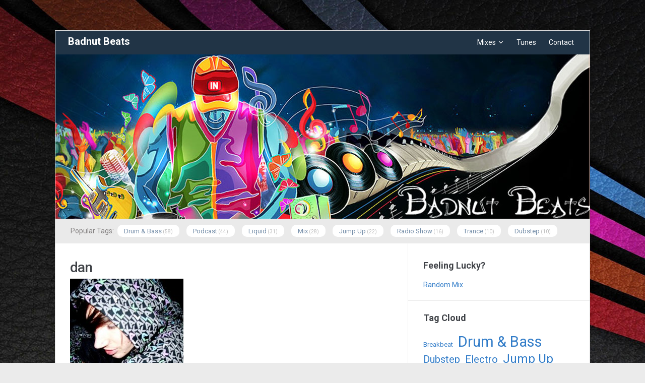

--- FILE ---
content_type: text/html; charset=UTF-8
request_url: https://badnutbeats.co.uk/biography/dan/
body_size: 34716
content:
<!DOCTYPE html>
<html xmlns="http://www.w3.org/1999/xhtml" lang="en-US">
<head>
    <meta http-equiv="Content-Type" content="text/html; charset=UTF-8" />
    <meta http-equiv="X-UA-Compatible" content="IE=edge,chrome=1">
	<meta name="viewport" content="width=device-width, initial-scale=1.0">

	<link rel="pingback" href="https://badnutbeats.co.uk/xmlrpc.php" />

    <meta name='robots' content='index, follow, max-image-preview:large, max-snippet:-1, max-video-preview:-1' />

	<!-- This site is optimized with the Yoast SEO plugin v26.8 - https://yoast.com/product/yoast-seo-wordpress/ -->
	<title>dan - Badnut Beats</title>
	<link rel="canonical" href="https://badnutbeats.co.uk/biography/dan/" />
	<meta property="og:locale" content="en_US" />
	<meta property="og:type" content="article" />
	<meta property="og:title" content="dan - Badnut Beats" />
	<meta property="og:url" content="https://badnutbeats.co.uk/biography/dan/" />
	<meta property="og:site_name" content="Badnut Beats" />
	<meta property="og:image" content="https://badnutbeats.co.uk/biography/dan" />
	<meta property="og:image:width" content="453" />
	<meta property="og:image:height" content="604" />
	<meta property="og:image:type" content="image/jpeg" />
	<script type="application/ld+json" class="yoast-schema-graph">{"@context":"https://schema.org","@graph":[{"@type":"WebPage","@id":"https://badnutbeats.co.uk/biography/dan/","url":"https://badnutbeats.co.uk/biography/dan/","name":"dan - Badnut Beats","isPartOf":{"@id":"https://badnutbeats.co.uk/#website"},"primaryImageOfPage":{"@id":"https://badnutbeats.co.uk/biography/dan/#primaryimage"},"image":{"@id":"https://badnutbeats.co.uk/biography/dan/#primaryimage"},"thumbnailUrl":"https://badnutbeats.co.uk/wp-content/uploads/2012/03/dan.jpg","datePublished":"2012-03-20T14:23:05+00:00","breadcrumb":{"@id":"https://badnutbeats.co.uk/biography/dan/#breadcrumb"},"inLanguage":"en-US","potentialAction":[{"@type":"ReadAction","target":["https://badnutbeats.co.uk/biography/dan/"]}]},{"@type":"ImageObject","inLanguage":"en-US","@id":"https://badnutbeats.co.uk/biography/dan/#primaryimage","url":"https://badnutbeats.co.uk/wp-content/uploads/2012/03/dan.jpg","contentUrl":"https://badnutbeats.co.uk/wp-content/uploads/2012/03/dan.jpg","width":"453","height":"604"},{"@type":"BreadcrumbList","@id":"https://badnutbeats.co.uk/biography/dan/#breadcrumb","itemListElement":[{"@type":"ListItem","position":1,"name":"Home","item":"https://badnutbeats.co.uk/"},{"@type":"ListItem","position":2,"name":"Biography","item":"https://badnutbeats.co.uk/biography/"},{"@type":"ListItem","position":3,"name":"dan"}]},{"@type":"WebSite","@id":"https://badnutbeats.co.uk/#website","url":"https://badnutbeats.co.uk/","name":"Badnut Beats","description":"UK Drum &amp; Bass Mix site","potentialAction":[{"@type":"SearchAction","target":{"@type":"EntryPoint","urlTemplate":"https://badnutbeats.co.uk/?s={search_term_string}"},"query-input":{"@type":"PropertyValueSpecification","valueRequired":true,"valueName":"search_term_string"}}],"inLanguage":"en-US"}]}</script>
	<!-- / Yoast SEO plugin. -->


<link rel='dns-prefetch' href='//fonts.googleapis.com' />
<link rel="alternate" type="application/rss+xml" title="Badnut Beats &raquo; Feed" href="https://badnutbeats.co.uk/feed/" />
<link rel="alternate" type="application/rss+xml" title="Badnut Beats &raquo; Comments Feed" href="https://badnutbeats.co.uk/comments/feed/" />
<link rel="alternate" type="application/rss+xml" title="Badnut Beats &raquo; dan Comments Feed" href="https://badnutbeats.co.uk/biography/dan/feed/" />
<link rel="alternate" title="oEmbed (JSON)" type="application/json+oembed" href="https://badnutbeats.co.uk/wp-json/oembed/1.0/embed?url=https%3A%2F%2Fbadnutbeats.co.uk%2Fbiography%2Fdan%2F" />
<link rel="alternate" title="oEmbed (XML)" type="text/xml+oembed" href="https://badnutbeats.co.uk/wp-json/oembed/1.0/embed?url=https%3A%2F%2Fbadnutbeats.co.uk%2Fbiography%2Fdan%2F&#038;format=xml" />
<style id='wp-img-auto-sizes-contain-inline-css' type='text/css'>
img:is([sizes=auto i],[sizes^="auto," i]){contain-intrinsic-size:3000px 1500px}
/*# sourceURL=wp-img-auto-sizes-contain-inline-css */
</style>
<style id='wp-emoji-styles-inline-css' type='text/css'>

	img.wp-smiley, img.emoji {
		display: inline !important;
		border: none !important;
		box-shadow: none !important;
		height: 1em !important;
		width: 1em !important;
		margin: 0 0.07em !important;
		vertical-align: -0.1em !important;
		background: none !important;
		padding: 0 !important;
	}
/*# sourceURL=wp-emoji-styles-inline-css */
</style>
<style id='wp-block-library-inline-css' type='text/css'>
:root{--wp-block-synced-color:#7a00df;--wp-block-synced-color--rgb:122,0,223;--wp-bound-block-color:var(--wp-block-synced-color);--wp-editor-canvas-background:#ddd;--wp-admin-theme-color:#007cba;--wp-admin-theme-color--rgb:0,124,186;--wp-admin-theme-color-darker-10:#006ba1;--wp-admin-theme-color-darker-10--rgb:0,107,160.5;--wp-admin-theme-color-darker-20:#005a87;--wp-admin-theme-color-darker-20--rgb:0,90,135;--wp-admin-border-width-focus:2px}@media (min-resolution:192dpi){:root{--wp-admin-border-width-focus:1.5px}}.wp-element-button{cursor:pointer}:root .has-very-light-gray-background-color{background-color:#eee}:root .has-very-dark-gray-background-color{background-color:#313131}:root .has-very-light-gray-color{color:#eee}:root .has-very-dark-gray-color{color:#313131}:root .has-vivid-green-cyan-to-vivid-cyan-blue-gradient-background{background:linear-gradient(135deg,#00d084,#0693e3)}:root .has-purple-crush-gradient-background{background:linear-gradient(135deg,#34e2e4,#4721fb 50%,#ab1dfe)}:root .has-hazy-dawn-gradient-background{background:linear-gradient(135deg,#faaca8,#dad0ec)}:root .has-subdued-olive-gradient-background{background:linear-gradient(135deg,#fafae1,#67a671)}:root .has-atomic-cream-gradient-background{background:linear-gradient(135deg,#fdd79a,#004a59)}:root .has-nightshade-gradient-background{background:linear-gradient(135deg,#330968,#31cdcf)}:root .has-midnight-gradient-background{background:linear-gradient(135deg,#020381,#2874fc)}:root{--wp--preset--font-size--normal:16px;--wp--preset--font-size--huge:42px}.has-regular-font-size{font-size:1em}.has-larger-font-size{font-size:2.625em}.has-normal-font-size{font-size:var(--wp--preset--font-size--normal)}.has-huge-font-size{font-size:var(--wp--preset--font-size--huge)}.has-text-align-center{text-align:center}.has-text-align-left{text-align:left}.has-text-align-right{text-align:right}.has-fit-text{white-space:nowrap!important}#end-resizable-editor-section{display:none}.aligncenter{clear:both}.items-justified-left{justify-content:flex-start}.items-justified-center{justify-content:center}.items-justified-right{justify-content:flex-end}.items-justified-space-between{justify-content:space-between}.screen-reader-text{border:0;clip-path:inset(50%);height:1px;margin:-1px;overflow:hidden;padding:0;position:absolute;width:1px;word-wrap:normal!important}.screen-reader-text:focus{background-color:#ddd;clip-path:none;color:#444;display:block;font-size:1em;height:auto;left:5px;line-height:normal;padding:15px 23px 14px;text-decoration:none;top:5px;width:auto;z-index:100000}html :where(.has-border-color){border-style:solid}html :where([style*=border-top-color]){border-top-style:solid}html :where([style*=border-right-color]){border-right-style:solid}html :where([style*=border-bottom-color]){border-bottom-style:solid}html :where([style*=border-left-color]){border-left-style:solid}html :where([style*=border-width]){border-style:solid}html :where([style*=border-top-width]){border-top-style:solid}html :where([style*=border-right-width]){border-right-style:solid}html :where([style*=border-bottom-width]){border-bottom-style:solid}html :where([style*=border-left-width]){border-left-style:solid}html :where(img[class*=wp-image-]){height:auto;max-width:100%}:where(figure){margin:0 0 1em}html :where(.is-position-sticky){--wp-admin--admin-bar--position-offset:var(--wp-admin--admin-bar--height,0px)}@media screen and (max-width:600px){html :where(.is-position-sticky){--wp-admin--admin-bar--position-offset:0px}}

/*# sourceURL=wp-block-library-inline-css */
</style><style id='global-styles-inline-css' type='text/css'>
:root{--wp--preset--aspect-ratio--square: 1;--wp--preset--aspect-ratio--4-3: 4/3;--wp--preset--aspect-ratio--3-4: 3/4;--wp--preset--aspect-ratio--3-2: 3/2;--wp--preset--aspect-ratio--2-3: 2/3;--wp--preset--aspect-ratio--16-9: 16/9;--wp--preset--aspect-ratio--9-16: 9/16;--wp--preset--color--black: #000000;--wp--preset--color--cyan-bluish-gray: #abb8c3;--wp--preset--color--white: #ffffff;--wp--preset--color--pale-pink: #f78da7;--wp--preset--color--vivid-red: #cf2e2e;--wp--preset--color--luminous-vivid-orange: #ff6900;--wp--preset--color--luminous-vivid-amber: #fcb900;--wp--preset--color--light-green-cyan: #7bdcb5;--wp--preset--color--vivid-green-cyan: #00d084;--wp--preset--color--pale-cyan-blue: #8ed1fc;--wp--preset--color--vivid-cyan-blue: #0693e3;--wp--preset--color--vivid-purple: #9b51e0;--wp--preset--gradient--vivid-cyan-blue-to-vivid-purple: linear-gradient(135deg,rgb(6,147,227) 0%,rgb(155,81,224) 100%);--wp--preset--gradient--light-green-cyan-to-vivid-green-cyan: linear-gradient(135deg,rgb(122,220,180) 0%,rgb(0,208,130) 100%);--wp--preset--gradient--luminous-vivid-amber-to-luminous-vivid-orange: linear-gradient(135deg,rgb(252,185,0) 0%,rgb(255,105,0) 100%);--wp--preset--gradient--luminous-vivid-orange-to-vivid-red: linear-gradient(135deg,rgb(255,105,0) 0%,rgb(207,46,46) 100%);--wp--preset--gradient--very-light-gray-to-cyan-bluish-gray: linear-gradient(135deg,rgb(238,238,238) 0%,rgb(169,184,195) 100%);--wp--preset--gradient--cool-to-warm-spectrum: linear-gradient(135deg,rgb(74,234,220) 0%,rgb(151,120,209) 20%,rgb(207,42,186) 40%,rgb(238,44,130) 60%,rgb(251,105,98) 80%,rgb(254,248,76) 100%);--wp--preset--gradient--blush-light-purple: linear-gradient(135deg,rgb(255,206,236) 0%,rgb(152,150,240) 100%);--wp--preset--gradient--blush-bordeaux: linear-gradient(135deg,rgb(254,205,165) 0%,rgb(254,45,45) 50%,rgb(107,0,62) 100%);--wp--preset--gradient--luminous-dusk: linear-gradient(135deg,rgb(255,203,112) 0%,rgb(199,81,192) 50%,rgb(65,88,208) 100%);--wp--preset--gradient--pale-ocean: linear-gradient(135deg,rgb(255,245,203) 0%,rgb(182,227,212) 50%,rgb(51,167,181) 100%);--wp--preset--gradient--electric-grass: linear-gradient(135deg,rgb(202,248,128) 0%,rgb(113,206,126) 100%);--wp--preset--gradient--midnight: linear-gradient(135deg,rgb(2,3,129) 0%,rgb(40,116,252) 100%);--wp--preset--font-size--small: 13px;--wp--preset--font-size--medium: 20px;--wp--preset--font-size--large: 36px;--wp--preset--font-size--x-large: 42px;--wp--preset--spacing--20: 0.44rem;--wp--preset--spacing--30: 0.67rem;--wp--preset--spacing--40: 1rem;--wp--preset--spacing--50: 1.5rem;--wp--preset--spacing--60: 2.25rem;--wp--preset--spacing--70: 3.38rem;--wp--preset--spacing--80: 5.06rem;--wp--preset--shadow--natural: 6px 6px 9px rgba(0, 0, 0, 0.2);--wp--preset--shadow--deep: 12px 12px 50px rgba(0, 0, 0, 0.4);--wp--preset--shadow--sharp: 6px 6px 0px rgba(0, 0, 0, 0.2);--wp--preset--shadow--outlined: 6px 6px 0px -3px rgb(255, 255, 255), 6px 6px rgb(0, 0, 0);--wp--preset--shadow--crisp: 6px 6px 0px rgb(0, 0, 0);}:where(.is-layout-flex){gap: 0.5em;}:where(.is-layout-grid){gap: 0.5em;}body .is-layout-flex{display: flex;}.is-layout-flex{flex-wrap: wrap;align-items: center;}.is-layout-flex > :is(*, div){margin: 0;}body .is-layout-grid{display: grid;}.is-layout-grid > :is(*, div){margin: 0;}:where(.wp-block-columns.is-layout-flex){gap: 2em;}:where(.wp-block-columns.is-layout-grid){gap: 2em;}:where(.wp-block-post-template.is-layout-flex){gap: 1.25em;}:where(.wp-block-post-template.is-layout-grid){gap: 1.25em;}.has-black-color{color: var(--wp--preset--color--black) !important;}.has-cyan-bluish-gray-color{color: var(--wp--preset--color--cyan-bluish-gray) !important;}.has-white-color{color: var(--wp--preset--color--white) !important;}.has-pale-pink-color{color: var(--wp--preset--color--pale-pink) !important;}.has-vivid-red-color{color: var(--wp--preset--color--vivid-red) !important;}.has-luminous-vivid-orange-color{color: var(--wp--preset--color--luminous-vivid-orange) !important;}.has-luminous-vivid-amber-color{color: var(--wp--preset--color--luminous-vivid-amber) !important;}.has-light-green-cyan-color{color: var(--wp--preset--color--light-green-cyan) !important;}.has-vivid-green-cyan-color{color: var(--wp--preset--color--vivid-green-cyan) !important;}.has-pale-cyan-blue-color{color: var(--wp--preset--color--pale-cyan-blue) !important;}.has-vivid-cyan-blue-color{color: var(--wp--preset--color--vivid-cyan-blue) !important;}.has-vivid-purple-color{color: var(--wp--preset--color--vivid-purple) !important;}.has-black-background-color{background-color: var(--wp--preset--color--black) !important;}.has-cyan-bluish-gray-background-color{background-color: var(--wp--preset--color--cyan-bluish-gray) !important;}.has-white-background-color{background-color: var(--wp--preset--color--white) !important;}.has-pale-pink-background-color{background-color: var(--wp--preset--color--pale-pink) !important;}.has-vivid-red-background-color{background-color: var(--wp--preset--color--vivid-red) !important;}.has-luminous-vivid-orange-background-color{background-color: var(--wp--preset--color--luminous-vivid-orange) !important;}.has-luminous-vivid-amber-background-color{background-color: var(--wp--preset--color--luminous-vivid-amber) !important;}.has-light-green-cyan-background-color{background-color: var(--wp--preset--color--light-green-cyan) !important;}.has-vivid-green-cyan-background-color{background-color: var(--wp--preset--color--vivid-green-cyan) !important;}.has-pale-cyan-blue-background-color{background-color: var(--wp--preset--color--pale-cyan-blue) !important;}.has-vivid-cyan-blue-background-color{background-color: var(--wp--preset--color--vivid-cyan-blue) !important;}.has-vivid-purple-background-color{background-color: var(--wp--preset--color--vivid-purple) !important;}.has-black-border-color{border-color: var(--wp--preset--color--black) !important;}.has-cyan-bluish-gray-border-color{border-color: var(--wp--preset--color--cyan-bluish-gray) !important;}.has-white-border-color{border-color: var(--wp--preset--color--white) !important;}.has-pale-pink-border-color{border-color: var(--wp--preset--color--pale-pink) !important;}.has-vivid-red-border-color{border-color: var(--wp--preset--color--vivid-red) !important;}.has-luminous-vivid-orange-border-color{border-color: var(--wp--preset--color--luminous-vivid-orange) !important;}.has-luminous-vivid-amber-border-color{border-color: var(--wp--preset--color--luminous-vivid-amber) !important;}.has-light-green-cyan-border-color{border-color: var(--wp--preset--color--light-green-cyan) !important;}.has-vivid-green-cyan-border-color{border-color: var(--wp--preset--color--vivid-green-cyan) !important;}.has-pale-cyan-blue-border-color{border-color: var(--wp--preset--color--pale-cyan-blue) !important;}.has-vivid-cyan-blue-border-color{border-color: var(--wp--preset--color--vivid-cyan-blue) !important;}.has-vivid-purple-border-color{border-color: var(--wp--preset--color--vivid-purple) !important;}.has-vivid-cyan-blue-to-vivid-purple-gradient-background{background: var(--wp--preset--gradient--vivid-cyan-blue-to-vivid-purple) !important;}.has-light-green-cyan-to-vivid-green-cyan-gradient-background{background: var(--wp--preset--gradient--light-green-cyan-to-vivid-green-cyan) !important;}.has-luminous-vivid-amber-to-luminous-vivid-orange-gradient-background{background: var(--wp--preset--gradient--luminous-vivid-amber-to-luminous-vivid-orange) !important;}.has-luminous-vivid-orange-to-vivid-red-gradient-background{background: var(--wp--preset--gradient--luminous-vivid-orange-to-vivid-red) !important;}.has-very-light-gray-to-cyan-bluish-gray-gradient-background{background: var(--wp--preset--gradient--very-light-gray-to-cyan-bluish-gray) !important;}.has-cool-to-warm-spectrum-gradient-background{background: var(--wp--preset--gradient--cool-to-warm-spectrum) !important;}.has-blush-light-purple-gradient-background{background: var(--wp--preset--gradient--blush-light-purple) !important;}.has-blush-bordeaux-gradient-background{background: var(--wp--preset--gradient--blush-bordeaux) !important;}.has-luminous-dusk-gradient-background{background: var(--wp--preset--gradient--luminous-dusk) !important;}.has-pale-ocean-gradient-background{background: var(--wp--preset--gradient--pale-ocean) !important;}.has-electric-grass-gradient-background{background: var(--wp--preset--gradient--electric-grass) !important;}.has-midnight-gradient-background{background: var(--wp--preset--gradient--midnight) !important;}.has-small-font-size{font-size: var(--wp--preset--font-size--small) !important;}.has-medium-font-size{font-size: var(--wp--preset--font-size--medium) !important;}.has-large-font-size{font-size: var(--wp--preset--font-size--large) !important;}.has-x-large-font-size{font-size: var(--wp--preset--font-size--x-large) !important;}
/*# sourceURL=global-styles-inline-css */
</style>

<style id='classic-theme-styles-inline-css' type='text/css'>
/*! This file is auto-generated */
.wp-block-button__link{color:#fff;background-color:#32373c;border-radius:9999px;box-shadow:none;text-decoration:none;padding:calc(.667em + 2px) calc(1.333em + 2px);font-size:1.125em}.wp-block-file__button{background:#32373c;color:#fff;text-decoration:none}
/*# sourceURL=/wp-includes/css/classic-themes.min.css */
</style>
<link rel='stylesheet' id='zoom-theme-utils-css-css' href='https://badnutbeats.co.uk/wp-content/themes/meeta/functions/wpzoom/assets/css/theme-utils.css?ver=41b5f1530a3a0e01a0dd197b48f37f4c' type='text/css' media='all' />
<link rel='stylesheet' id='meeta-style-css' href='https://badnutbeats.co.uk/wp-content/themes/meeta/style.css?ver=1.1.5' type='text/css' media='all' />
<link rel='stylesheet' id='meeta-google-font-default-css' href='https://fonts.googleapis.com/css?family=Roboto%3A400%2C400i%2C500%2C500i%2C700%2C700i&#038;subset=cyrillic%2Cgreek%2Clatin-ext&#038;ver=41b5f1530a3a0e01a0dd197b48f37f4c' type='text/css' media='all' />
<link rel='stylesheet' id='dashicons-css' href='https://badnutbeats.co.uk/wp-includes/css/dashicons.min.css?ver=41b5f1530a3a0e01a0dd197b48f37f4c' type='text/css' media='all' />
<script type="text/javascript" src="https://badnutbeats.co.uk/wp-includes/js/jquery/jquery.min.js?ver=3.7.1" id="jquery-core-js"></script>
<script type="text/javascript" src="https://badnutbeats.co.uk/wp-includes/js/jquery/jquery-migrate.min.js?ver=3.4.1" id="jquery-migrate-js"></script>
<script type="text/javascript" src="https://badnutbeats.co.uk/wp-content/themes/meeta/js/init.js?ver=41b5f1530a3a0e01a0dd197b48f37f4c" id="wpzoom-init-js"></script>
<link rel="https://api.w.org/" href="https://badnutbeats.co.uk/wp-json/" /><link rel="alternate" title="JSON" type="application/json" href="https://badnutbeats.co.uk/wp-json/wp/v2/media/9" /><link rel="EditURI" type="application/rsd+xml" title="RSD" href="https://badnutbeats.co.uk/xmlrpc.php?rsd" />

<link rel='shortlink' href='https://badnutbeats.co.uk/?p=9' />
<!-- WPZOOM Theme / Framework -->
<meta name="generator" content="Meeta 1.1.5" />
<meta name="generator" content="WPZOOM Framework 1.9.9" />

<style type="text/css"></style>
<style type="text/css" id="custom-background-css">
body.custom-background { background-image: url("https://badnutbeats.co.uk/wp-content/uploads/2013/08/abstract_dark_background-wallpaper-1920x10803.jpg"); background-position: center top; background-size: auto; background-repeat: no-repeat; background-attachment: fixed; }
</style>
	<style>
.synved-social-resolution-single {
display: inline-block;
}
.synved-social-resolution-normal {
display: inline-block;
}
.synved-social-resolution-hidef {
display: none;
}

@media only screen and (min--moz-device-pixel-ratio: 2),
only screen and (-o-min-device-pixel-ratio: 2/1),
only screen and (-webkit-min-device-pixel-ratio: 2),
only screen and (min-device-pixel-ratio: 2),
only screen and (min-resolution: 2dppx),
only screen and (min-resolution: 192dpi) {
	.synved-social-resolution-normal {
	display: none;
	}
	.synved-social-resolution-hidef {
	display: inline-block;
	}
}
</style></head>
<body class="attachment wp-singular attachment-template-default attachmentid-9 attachment-jpeg custom-background wp-theme-meeta">

<div class="wrap wide">
    <header id="header">
        <div id="logo">
			<h1>
			<a href="https://badnutbeats.co.uk" title="UK Drum &amp; Bass Mix site">
				Badnut Beats			</a>

			</h1>		</div><!-- / #logo -->

		<div id="navbar">
            <ul id="mainmenu" class="dropdown"><li id="menu-item-7" class="menu-item menu-item-type-custom menu-item-object-custom menu-item-home menu-item-has-children menu-item-7"><a href="https://badnutbeats.co.uk/">Mixes</a>
<ul class="sub-menu">
	<li id="menu-item-376" class="menu-item menu-item-type-custom menu-item-object-custom menu-item-376"><a href="https://badnutbeats.co.uk/tag/mix/">Mixes</a></li>
	<li id="menu-item-374" class="menu-item menu-item-type-custom menu-item-object-custom menu-item-374"><a href="https://badnutbeats.co.uk/tag/radio-show/">Radio Shows</a></li>
	<li id="menu-item-375" class="menu-item menu-item-type-custom menu-item-object-custom menu-item-375"><a href="https://badnutbeats.co.uk/tag/podcast/">Podcasts</a></li>
</ul>
</li>
<li id="menu-item-129" class="menu-item menu-item-type-post_type menu-item-object-page menu-item-129"><a href="https://badnutbeats.co.uk/tunes/">Tunes</a></li>
<li id="menu-item-694" class="menu-item menu-item-type-post_type menu-item-object-page menu-item-694"><a href="https://badnutbeats.co.uk/contact/">Contact</a></li>
</ul>		</div><!-- /#navbar -->

        <div class="clear"></div>

        		<a href="https://badnutbeats.co.uk/">
			<img src="https://badnutbeats.co.uk/wp-content/uploads/2013/08/banner2.jpg" width="1060" height="326" alt="" />
 		</a>
		
     </header>
<div id="secondnav" class="clearfix">
	<span>Popular Tags:</span>
	<ul>
			<li class="cat-item cat-item-19"><a href="https://badnutbeats.co.uk/tag/drum-bass/">Drum &amp; Bass</a> (58)
</li>
	<li class="cat-item cat-item-20"><a href="https://badnutbeats.co.uk/tag/podcast/">Podcast</a> (44)
</li>
	<li class="cat-item cat-item-29"><a href="https://badnutbeats.co.uk/tag/liquid/">Liquid</a> (31)
</li>
	<li class="cat-item cat-item-28"><a href="https://badnutbeats.co.uk/tag/mix/">Mix</a> (28)
</li>
	<li class="cat-item cat-item-27"><a href="https://badnutbeats.co.uk/tag/jump-up/">Jump Up</a> (22)
</li>
	<li class="cat-item cat-item-35"><a href="https://badnutbeats.co.uk/tag/radio-show/">Radio Show</a> (16)
</li>
	<li class="cat-item cat-item-38"><a href="https://badnutbeats.co.uk/tag/trance/">Trance</a> (10)
</li>
	<li class="cat-item cat-item-36"><a href="https://badnutbeats.co.uk/tag/dubstep/">Dubstep</a> (10)
</li>
	</ul>
</div>

<div id="content">

	<div id="main">

		
			<div class="post">
			
				<div class="post-content">
			
					<h1 class="title">
						<a href="https://badnutbeats.co.uk/biography/dan/" title="Permalink to dan" rel="bookmark">dan</a>
					</h1>
					
						
			 
					<div class="entry">
						<p class="attachment"><a href='https://badnutbeats.co.uk/wp-content/uploads/2012/03/dan.jpg'><img fetchpriority="high" decoding="async" width="225" height="300" src="https://badnutbeats.co.uk/wp-content/uploads/2012/03/dan-225x300.jpg" class="attachment-medium size-medium" alt="" srcset="https://badnutbeats.co.uk/wp-content/uploads/2012/03/dan-225x300.jpg 225w, https://badnutbeats.co.uk/wp-content/uploads/2012/03/dan.jpg 453w" sizes="(max-width: 225px) 100vw, 225px" /></a></p>
						<div class="clear"></div>
												<div class="clear"></div>
					</div><!-- .entry -->
					<div class="clear"></div>
			 
				</div><div class="clear"></div><!-- .post-content -->
	 
			
			</div><!-- .post-->
			<div class="clear"></div>
			
						
				
	</div><!-- /#main -->
		
	<section id="sidebar">
	
		
 	<div id="text-3" class="widget widget_text"><h3 class="title">Feeling Lucky?</h3>			<div class="textwidget"><a href="https://badnutbeats.co.uk/?random">Random Mix</a></div>
		<div class="clear"></div></div><div id="tag_cloud-3" class="widget widget_tag_cloud"><h3 class="title">Tag Cloud</h3><div class="tagcloud"><a href="https://badnutbeats.co.uk/tag/breakbeat/" class="tag-cloud-link tag-link-39 tag-link-position-1" style="font-size: 9.7142857142857pt;" aria-label="Breakbeat (2 items)">Breakbeat</a>
<a href="https://badnutbeats.co.uk/tag/drum-bass/" class="tag-cloud-link tag-link-19 tag-link-position-2" style="font-size: 22pt;" aria-label="Drum &amp; Bass (58 items)">Drum &amp; Bass</a>
<a href="https://badnutbeats.co.uk/tag/dubstep/" class="tag-cloud-link tag-link-36 tag-link-position-3" style="font-size: 15.047619047619pt;" aria-label="Dubstep (10 items)">Dubstep</a>
<a href="https://badnutbeats.co.uk/tag/electro/" class="tag-cloud-link tag-link-37 tag-link-position-4" style="font-size: 15.047619047619pt;" aria-label="Electro (10 items)">Electro</a>
<a href="https://badnutbeats.co.uk/tag/jump-up/" class="tag-cloud-link tag-link-27 tag-link-position-5" style="font-size: 18.095238095238pt;" aria-label="Jump Up (22 items)">Jump Up</a>
<a href="https://badnutbeats.co.uk/tag/liquid/" class="tag-cloud-link tag-link-29 tag-link-position-6" style="font-size: 19.52380952381pt;" aria-label="Liquid (31 items)">Liquid</a>
<a href="https://badnutbeats.co.uk/tag/love/" class="tag-cloud-link tag-link-30 tag-link-position-7" style="font-size: 11.809523809524pt;" aria-label="Love (4 items)">Love</a>
<a href="https://badnutbeats.co.uk/tag/mainstream/" class="tag-cloud-link tag-link-33 tag-link-position-8" style="font-size: 10.857142857143pt;" aria-label="Mainstream (3 items)">Mainstream</a>
<a href="https://badnutbeats.co.uk/tag/mc/" class="tag-cloud-link tag-link-26 tag-link-position-9" style="font-size: 10.857142857143pt;" aria-label="MC (3 items)">MC</a>
<a href="https://badnutbeats.co.uk/tag/minimal/" class="tag-cloud-link tag-link-34 tag-link-position-10" style="font-size: 8pt;" aria-label="Minimal (1 item)">Minimal</a>
<a href="https://badnutbeats.co.uk/tag/mix/" class="tag-cloud-link tag-link-28 tag-link-position-11" style="font-size: 19.047619047619pt;" aria-label="Mix (28 items)">Mix</a>
<a href="https://badnutbeats.co.uk/tag/podcast/" class="tag-cloud-link tag-link-20 tag-link-position-12" style="font-size: 20.857142857143pt;" aria-label="Podcast (44 items)">Podcast</a>
<a href="https://badnutbeats.co.uk/tag/radio-show/" class="tag-cloud-link tag-link-35 tag-link-position-13" style="font-size: 16.857142857143pt;" aria-label="Radio Show (16 items)">Radio Show</a>
<a href="https://badnutbeats.co.uk/tag/ragga/" class="tag-cloud-link tag-link-31 tag-link-position-14" style="font-size: 13.714285714286pt;" aria-label="Ragga (7 items)">Ragga</a>
<a href="https://badnutbeats.co.uk/tag/tech/" class="tag-cloud-link tag-link-32 tag-link-position-15" style="font-size: 13.238095238095pt;" aria-label="Tech (6 items)">Tech</a>
<a href="https://badnutbeats.co.uk/tag/trance/" class="tag-cloud-link tag-link-38 tag-link-position-16" style="font-size: 15.047619047619pt;" aria-label="Trance (10 items)">Trance</a></div>
<div class="clear"></div></div><div id="archives-2" class="widget widget_archive"><h3 class="title">Archives</h3>
			<ul>
					<li><a href='https://badnutbeats.co.uk/2014/06/'>June 2014</a></li>
	<li><a href='https://badnutbeats.co.uk/2013/11/'>November 2013</a></li>
	<li><a href='https://badnutbeats.co.uk/2013/10/'>October 2013</a></li>
	<li><a href='https://badnutbeats.co.uk/2013/05/'>May 2013</a></li>
	<li><a href='https://badnutbeats.co.uk/2013/04/'>April 2013</a></li>
	<li><a href='https://badnutbeats.co.uk/2013/03/'>March 2013</a></li>
	<li><a href='https://badnutbeats.co.uk/2013/02/'>February 2013</a></li>
	<li><a href='https://badnutbeats.co.uk/2013/01/'>January 2013</a></li>
	<li><a href='https://badnutbeats.co.uk/2012/12/'>December 2012</a></li>
	<li><a href='https://badnutbeats.co.uk/2012/07/'>July 2012</a></li>
	<li><a href='https://badnutbeats.co.uk/2012/06/'>June 2012</a></li>
	<li><a href='https://badnutbeats.co.uk/2012/01/'>January 2012</a></li>
	<li><a href='https://badnutbeats.co.uk/2011/12/'>December 2011</a></li>
	<li><a href='https://badnutbeats.co.uk/2011/11/'>November 2011</a></li>
	<li><a href='https://badnutbeats.co.uk/2011/04/'>April 2011</a></li>
	<li><a href='https://badnutbeats.co.uk/2011/03/'>March 2011</a></li>
	<li><a href='https://badnutbeats.co.uk/2011/02/'>February 2011</a></li>
	<li><a href='https://badnutbeats.co.uk/2010/12/'>December 2010</a></li>
	<li><a href='https://badnutbeats.co.uk/2010/11/'>November 2010</a></li>
	<li><a href='https://badnutbeats.co.uk/2010/10/'>October 2010</a></li>
	<li><a href='https://badnutbeats.co.uk/2010/09/'>September 2010</a></li>
	<li><a href='https://badnutbeats.co.uk/2010/08/'>August 2010</a></li>
	<li><a href='https://badnutbeats.co.uk/2010/07/'>July 2010</a></li>
	<li><a href='https://badnutbeats.co.uk/2010/06/'>June 2010</a></li>
	<li><a href='https://badnutbeats.co.uk/2010/05/'>May 2010</a></li>
	<li><a href='https://badnutbeats.co.uk/2010/04/'>April 2010</a></li>
	<li><a href='https://badnutbeats.co.uk/2010/03/'>March 2010</a></li>
	<li><a href='https://badnutbeats.co.uk/2010/02/'>February 2010</a></li>
	<li><a href='https://badnutbeats.co.uk/2010/01/'>January 2010</a></li>
	<li><a href='https://badnutbeats.co.uk/2009/12/'>December 2009</a></li>
	<li><a href='https://badnutbeats.co.uk/2009/11/'>November 2009</a></li>
	<li><a href='https://badnutbeats.co.uk/2009/10/'>October 2009</a></li>
			</ul>

			<div class="clear"></div></div> 	
 		
</section> 	 
</div><!-- /#content -->
<div class="clear"></div>

	<div id="footer">
		
			<div class="column">
							</div><!-- / .column -->

			<div class="column">
							</div><!-- / .column -->

			<div class="column">
							</div><!-- / .column -->

			<div class="column last">
							</div><!-- / .column -->

		
        <div class="copyright">
			<div class="left">
				Copyright &copy; 2026 Badnut Beats. All Rights Reserved.
			</div>

			<div class="right">
				<p class="wpzoom">Created by <a href="https://www.badnutwebdesign.co.uk/" target="_blank" title="Badnut Web Design">Badnut Web Design</a></p>
			</div>

		</div><!-- /.copyright -->

    </div>

</div><!-- /.wrap /.wide -->

<script type="speculationrules">
{"prefetch":[{"source":"document","where":{"and":[{"href_matches":"/*"},{"not":{"href_matches":["/wp-*.php","/wp-admin/*","/wp-content/uploads/*","/wp-content/*","/wp-content/plugins/*","/wp-content/themes/meeta/*","/*\\?(.+)"]}},{"not":{"selector_matches":"a[rel~=\"nofollow\"]"}},{"not":{"selector_matches":".no-prefetch, .no-prefetch a"}}]},"eagerness":"conservative"}]}
</script>
<script type="text/javascript" src="https://badnutbeats.co.uk/wp-includes/js/comment-reply.min.js?ver=41b5f1530a3a0e01a0dd197b48f37f4c" id="comment-reply-js" async="async" data-wp-strategy="async" fetchpriority="low"></script>
<script type="text/javascript" src="https://badnutbeats.co.uk/wp-content/themes/meeta/js/dropdown.js?ver=1.1.5" id="dropdown-js"></script>
<script id="wp-emoji-settings" type="application/json">
{"baseUrl":"https://s.w.org/images/core/emoji/17.0.2/72x72/","ext":".png","svgUrl":"https://s.w.org/images/core/emoji/17.0.2/svg/","svgExt":".svg","source":{"concatemoji":"https://badnutbeats.co.uk/wp-includes/js/wp-emoji-release.min.js?ver=41b5f1530a3a0e01a0dd197b48f37f4c"}}
</script>
<script type="module">
/* <![CDATA[ */
/*! This file is auto-generated */
const a=JSON.parse(document.getElementById("wp-emoji-settings").textContent),o=(window._wpemojiSettings=a,"wpEmojiSettingsSupports"),s=["flag","emoji"];function i(e){try{var t={supportTests:e,timestamp:(new Date).valueOf()};sessionStorage.setItem(o,JSON.stringify(t))}catch(e){}}function c(e,t,n){e.clearRect(0,0,e.canvas.width,e.canvas.height),e.fillText(t,0,0);t=new Uint32Array(e.getImageData(0,0,e.canvas.width,e.canvas.height).data);e.clearRect(0,0,e.canvas.width,e.canvas.height),e.fillText(n,0,0);const a=new Uint32Array(e.getImageData(0,0,e.canvas.width,e.canvas.height).data);return t.every((e,t)=>e===a[t])}function p(e,t){e.clearRect(0,0,e.canvas.width,e.canvas.height),e.fillText(t,0,0);var n=e.getImageData(16,16,1,1);for(let e=0;e<n.data.length;e++)if(0!==n.data[e])return!1;return!0}function u(e,t,n,a){switch(t){case"flag":return n(e,"\ud83c\udff3\ufe0f\u200d\u26a7\ufe0f","\ud83c\udff3\ufe0f\u200b\u26a7\ufe0f")?!1:!n(e,"\ud83c\udde8\ud83c\uddf6","\ud83c\udde8\u200b\ud83c\uddf6")&&!n(e,"\ud83c\udff4\udb40\udc67\udb40\udc62\udb40\udc65\udb40\udc6e\udb40\udc67\udb40\udc7f","\ud83c\udff4\u200b\udb40\udc67\u200b\udb40\udc62\u200b\udb40\udc65\u200b\udb40\udc6e\u200b\udb40\udc67\u200b\udb40\udc7f");case"emoji":return!a(e,"\ud83e\u1fac8")}return!1}function f(e,t,n,a){let r;const o=(r="undefined"!=typeof WorkerGlobalScope&&self instanceof WorkerGlobalScope?new OffscreenCanvas(300,150):document.createElement("canvas")).getContext("2d",{willReadFrequently:!0}),s=(o.textBaseline="top",o.font="600 32px Arial",{});return e.forEach(e=>{s[e]=t(o,e,n,a)}),s}function r(e){var t=document.createElement("script");t.src=e,t.defer=!0,document.head.appendChild(t)}a.supports={everything:!0,everythingExceptFlag:!0},new Promise(t=>{let n=function(){try{var e=JSON.parse(sessionStorage.getItem(o));if("object"==typeof e&&"number"==typeof e.timestamp&&(new Date).valueOf()<e.timestamp+604800&&"object"==typeof e.supportTests)return e.supportTests}catch(e){}return null}();if(!n){if("undefined"!=typeof Worker&&"undefined"!=typeof OffscreenCanvas&&"undefined"!=typeof URL&&URL.createObjectURL&&"undefined"!=typeof Blob)try{var e="postMessage("+f.toString()+"("+[JSON.stringify(s),u.toString(),c.toString(),p.toString()].join(",")+"));",a=new Blob([e],{type:"text/javascript"});const r=new Worker(URL.createObjectURL(a),{name:"wpTestEmojiSupports"});return void(r.onmessage=e=>{i(n=e.data),r.terminate(),t(n)})}catch(e){}i(n=f(s,u,c,p))}t(n)}).then(e=>{for(const n in e)a.supports[n]=e[n],a.supports.everything=a.supports.everything&&a.supports[n],"flag"!==n&&(a.supports.everythingExceptFlag=a.supports.everythingExceptFlag&&a.supports[n]);var t;a.supports.everythingExceptFlag=a.supports.everythingExceptFlag&&!a.supports.flag,a.supports.everything||((t=a.source||{}).concatemoji?r(t.concatemoji):t.wpemoji&&t.twemoji&&(r(t.twemoji),r(t.wpemoji)))});
//# sourceURL=https://badnutbeats.co.uk/wp-includes/js/wp-emoji-loader.min.js
/* ]]> */
</script>
</body>
</html>